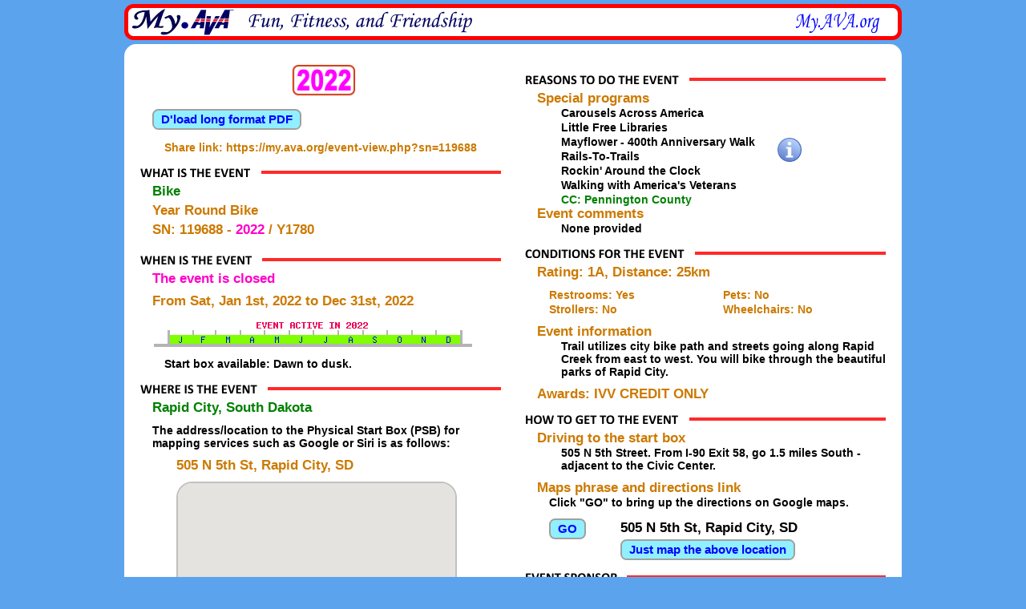

--- FILE ---
content_type: text/html; charset=UTF-8
request_url: https://my.ava.org/event-view.php?sn=119688
body_size: 4226
content:
<!DOCTYPE html><html><head><meta charset='UTF-8' /><meta http-equiv='content-language' content='en' /><meta name='copyright' content='copyright 2025 American Volkssport Association' /><meta http-equiv="Content-Security-Policy" content="
					default-src 'self' 'unsafe-inline';
					script-src 'self' 'unsafe-inline' 'unsafe-eval' www.google-analytics.com  maps.googleapis.com *.googletagmanager.com;
					style-src 'self' 'unsafe-inline' *.googleapis.com *.gstatic.com;
					font-src 'self' *.googleapis.com *.gstatic.com;
					img-src 'self' data: blob: www.google-analytics.com *.googleapis.com *.gstatic.com *.googletagmanager.com;
					frame-src 'self' *.youtube.com *.authorize.net;
					connect-src 'self' maps.googleapis.com www.google-analytics.com;
					"><meta http-equiv='expires' content='0' /><meta name='robots' content='noindex,nofollow,noarchive' /><meta name='googlebot' content='nosnippet,nofollow' /><link rel='stylesheet' type='text/css' href='https://my.ava.org/css/main.css' /><title>Event View</title><link rel='stylesheet' type='text/css' href='https://my.ava.org/css/main-dynamic.css' />
			<script type='text/javascript'>
				window.addEventListener( 'resize', testScreen );

				var scale_active = false;

				function testScreen(){
					var cwidth = document.documentElement.clientWidth;
					var cheight = document.documentElement.clientHeight;

					var aspect = cwidth / cheight;

					// Portrait mode - width is less than height
					if( aspect < 1.0 ){
						var sc = (cwidth / 420) * 0.8;

						// Scale the page up if width > 525 pixels
						if( sc > 1.0 ){
							var scale = sc * 0.9;
							document.getElementById('fixed-design').style.transform = 'translateX( -50% ) scale( ' + scale + ', ' + scale + ' )';
							document.getElementById('fixed-design').style.transformOrigin = 'top center';

							scale_active = true;
						}
					}

					// Need to clear the effect of the scale
					else if( scale_active ){
						document.getElementById('fixed-design').style.transform = 'translateX( -50% ) scale( 1.0, 1.0 )';
						document.getElementById('fixed-design').style.transformOrigin = 'top center';
						//document.getElementById('fixed-design').style.left = '20%';

						scale_active = false;
					}

					// Landscape mode - width is greater than height
					else{
						var sw = (cwidth / 980) * 0.9;
						var sh = (cheight / 700) * 0.8;

						// Scale the page up if height > 625 pixels. need to see most of the page
						if( (sw > 1.0) && (sh > 1.0) ){
							var scale = 1.0;
							if( sw < sh ) scale = sw;
							else scale = sh;

							document.getElementById('fixed-design').style.transform = 'translateX( -50% ) scale( ' + scale + ', ' + scale + ' )';
							document.getElementById('fixed-design').style.transformOrigin = 'top center';
						}
					}
				}

				function newWindow(){
					var newWindow = window.open( 'https://my.ava.org/.php' );
				}

				function dismiss_dialog(){
					document.getElementById('dialog-background').style.display = 'none';
					document.getElementById('dialog-popup').style.display = 'none';
				}

				function do_spin(){
					document.getElementById('do_notice').style.display = 'none';
					document.getElementById('do_spin1').style.visibility = 'hidden';
					var st1 = "<span class='text alert' style='float:left;margin-left:30px'>Sending the message... </span>";
					var st2 = "<div style='float:right;margin-right:150px' class='spinner'></div><br>";
					document.getElementById('do_spin2').innerHTML = st1 + st2;
				}

				function RemainingChars( fn, rn, mc ){
					var len = fn.value.length;
					if( len > mc ){
						fn.value = fn.value.substring( 0, mc );
						len = mc;
					}
					document.getElementById( rn ).innerHTML = mc - len;
				}
			</script></head><body id='page-body' onload='testScreen()' >
				<div id='scalable-wrapper' >
					<div id='fixed-design' >		<div id='page-banner'>
							<div id='banner-right'>
								<div id='banner-tabs'>
									<a href='https://my.ava.org/index.php' target='_blank'>
										<img src='/graphics/widgets/b-my-ava-org.png' alt='MyAVA' />
									</a>
								</div>
							</div>
						</div>			<div id='page-main'>
							<div id='page-content'>				<div style='margin-top:15px;margin-bottom:15px'>	<div class='column-left'>			<table class=indent full-width>
							<tr>
								<td width='170px'> </td>
								<td width='120px'>		<img src='graphics/widgets/yr2022a.png' alt='2022' height='40px' style='vertical-align:middle' /></td>
								<td> </td>
							</tr>
						</table>		<div class='space-above indent'>			<table class='full-width'><tr><td>	<form action='event-view.php' method='post'>
							
							<input type='hidden' name='sn' value='119688' />
								  <input type='hidden' name='pn' value='119688' />
							<input type='hidden' name='sn' value='119688' />
							<input type='hidden' name='key' value='' />
							<input type='hidden' id='gmt_offset1' name='gmt_offset' value='0' />
							<div class='hover-popup-bottom'>
								<input type='submit' class='submit-s1' name='dl_print' value='D&#39load long format PDF'/>
								<span class='hover-popup-bottom-text'>Event multi-page print</span>
							</div>
						</form></td><td>		<div style='visibility:hidden'>
									<form action='event-view.php' method='post' target='_blank'>
										
										<input type='hidden' name='sn' value='119688' />
								  <input type='hidden' name='pn' value='119688' />
										<input type='hidden' id='gmt_offset2' name='gmt_offset' value='' />
										<input type='hidden' name='sn' value='119688' />
										<input type='hidden' name='key' value='' />			<div class='hover-popup-bottom'>
											<input type='submit' name='dl_info_pdf' value='D&#39load info PDF' class='submit-s1'/>
											<span class='hover-popup-bottom-text'>Event Flyer, single sheet. Print landscape,
												double sided, short side flip.</span>
										</div>			</form>
								</div></td><td>		<div style='visibility:hidden'>
									<div class='hover-popup-bottom'>
										<img src='graphics/widgets/information.png' alt='Info' height='30px'></p>
										<span class='hover-popup-bottom-text'>Print landscape, double sided, short side flip.</span>
									</div>
								</div></td></tr></table>			<input type='text' id='web_link' value='https://my.ava.org/event-view.php?sn=119688'
									style='position: absolute;left:-1000px;top:-1000px;'>
							<div class='hover-popup-bottom'>
								<p class='space-above indent notice text' onclick='copyToClipboard()'>
									Share link: https://my.ava.org/event-view.php?sn=119688</span></p>
								<span class='hover-popup-bottom-text'>Click to copy link to system's cut & paste clipboard</span>
							</div>			<script type='text/javascript'>
								var st = document.getElementById('gmt_offset1');
								if( st ){
									var d = new Date();
									var offset = d.getTimezoneOffset();
									document.getElementById('gmt_offset1').value = offset;
									if( document.getElementById('gmt_offset2') ) document.getElementById('gmt_offset2').value = offset;
								}

								function copyToClipboard() {
									var copyText = document.getElementById('web_link');
    								copyText.select();
									document.execCommand('copy');
									alert( 'The link: ' + copyText.value + ' has been copied to the cut & paste clipboard.' );
								}
							</script>		</div>		<img class='png-line-space' src='graphics/lines/evnt-what.png' alt='WHAT IS THE EVENT'/>
						<div class='indent'><p class='large note text' style='margin-bottom:8px'>Bike</p>		<p class='large notice text' style='margin-bottom:8px'>Year Round Bike</p>		<p class='large notice text' style='margin-bottom:8px'>SN: 119688 - <span class='alert'>2022</span> / Y1780</p>	</div>	<img class='png-line-space' src='graphics/lines/evnt-when.png' alt='when is the event'/>
					<div class='indent'>	<p class='large alert text space-below'>The event is closed</p>	<p class='large notice text'>From Sat, Jan 1st, 2022 to Dec 31st, 2022</p>		<img class='space-above' src='IMG-event-dates.php?rndm=580295&amp;yr=2022&amp;start=Jan 01&amp;end=Dec 31'/>	<p class='space-above indent text'>Start box available: Dawn to dusk.</p>	</div>	<img class='png-line-space' src='graphics/lines/evnt-where.png' alt='where is the event'/>
					<div class='indent'>	<p class='large note text space'>Rapid City, South Dakota</p><p class='text space-below'> The address/location to the Physical Start Box (PSB) for mapping services such as Google or Siri is as follows:</p><p class='indent2 large notice text'>505 N 5th St, Rapid City, SD</p><div class='space-above indent2'>
							<div id='gmap' style='width:350px;height:350px;border:2px solid #C0C0C0;border-radius:20px'></div>
						</div>
					<script src='https://maps.googleapis.com/maps/api/js?key=AIzaSyAeP1KNMUEZyFTg7D0WRrgFxQZ1t6yS-qE'></script>

					<script>
						var map_center = new google.maps.LatLng( 44.0877, -103.22349 );
						var map = new google.maps.Map( document.getElementById('gmap'), {
											center: map_center,
											zoom: 8,
											zoomControl: false,
											mapTypeControl: false,
											scaleControl: false,
											streetViewControl: false,
											rotateControl: false,
											fullscreenControl: false
										});

						var mrkr = new google.maps.Marker({
											map: map,
											position: map_center,
											draggable: false,
											opacity: 0.5
										});
					</script><p class='space-above indent2 small alert text' style='margin-right:30px'>WARNING: The map pin is for
							reference only and may not accurately indicate the start box location or the event start.</p>	</div></div><div class='column-right'>	<img class='png-line-space' src='graphics/lines/evnt-why.png' alt='reasons to do the event'/>
					<div class='indent'>
						<table class='basic space_below'>
							<tr>
								<td>					<p class='large notice text'>Special programs</p>			<p class='indent2 text'>Carousels Across America</p>			<p class='indent2 text'>Little Free Libraries</p>			<p class='indent2 text'>Mayflower - 400th Anniversary Walk</p>			<p class='indent2 text'>Rails-To-Trails</p>			<p class='indent2 text'>Rockin' Around the Clock</p>			<p class='indent2 text'>Walking with America's Veterans</p>				<p class='indent2 note text'>CC: Pennington County</p>				</td>
								<td>
									<div class='hover-popup-bottom'>
										&nbsp;&nbsp;&nbsp;&nbsp;&nbsp;&nbsp;
										<img src='graphics/widgets/information.png' alt='Info' height='30px'></p>
										<span class='hover-popup-bottom-text'>Special programs that are applicable to all events or all walks
											are not shown to reduce clutter.</span>
									</div>
								</td>
							</tr>
						</table>		<p class='large notice text'>Event comments</p>		<p class='indent2 text'>None provided</p>	</div>	<img class='png-line-space dynamic-pad-top-add-15' src='graphics/lines/evnt-why-not.png' alt='conditions for the event'/>
					<div class='indent'>	<p class='large notice text space'>Rating: 1A, Distance: 25km</p>		<table class='indent full-width' style='margin-bottom:10px'>
							<tr>
								<td width='50%'>
									<p class='notice text'>Restrooms: Yes</p>
								</td>
								<td>
									<p class='notice text'>Pets: No</p>
								</td>
							</tr><tr>
								<td>
									<p class='notice text'>Strollers: No</p>
								</td>
								<td>
									<p class='notice text'>Wheelchairs: No</p>
								</td>
							</tr>
						</table>		<p class='large notice text'>Event information</p>		<p class='indent2 text'>Trail utilizes city bike path and streets going along Rapid Creek from east to west. You will bike through the beautiful parks of Rapid City.</p>		<p class='space-above large notice text'>Awards: IVV CREDIT ONLY</p>	</div>	<img class='png-line-space' src='graphics/lines/evnt-directions.png' alt='how to get to the event'/>
					<div class='indent'>	<p class='large notice text'>Driving to the start box</p><p class='indent2 text'>505 N 5th Street.  From I-90 Exit 58,  go 1.5 miles South - adjacent to the Civic Center.</p>	<p class='space-above large notice text'>Maps phrase and directions link</p><p class='indent text'>Click "GO" to bring up the directions on Google maps.</p>
						<table class='space-above full-width'><tr>
							<td>
								<a href='https://www.google.com/maps/dir/?api=1&destination=505+N+5th+St%2C+Rapid+City%2C+SD&travelmode=driving' target='_blank'><input type='button' class='submit-s1 indent' value='GO'/></a>
							</td>
							<td>
								<p class='indent large text'>505 N 5th St, Rapid City, SD</p>
							</td>
						</tr><tr>
				        <td></td>
				        <td>
				          <a href='https://maps.google.com/maps/search/?api=1&query=505+N+5th+St%2C+Rapid+City%2C+SD' target='_blank'><input type='button' class='submit-s1 indent'
				          value='Just map the above location'/></a>
				        </td>
				      </tr></table>	</div><img class='png-line-space' src='graphics/lines/evnt-sponsor.png' alt='event sponsor'/>
					<div class='indent'>	<p class='large notice text'>Black Hills Volkssport Assn. (AVA-0274)</p><p class='large notice text'>Event website: <a href='http://www.bhva.org' target='_blank'>www.bhva.org</a></p></div>	<img class='png-line-space' src='graphics/lines/evnt-poc.png' alt='point of contact'/>
					<div class='indent'>	<p class='text'>Click inside the box to send an email to the POC.</p>
							<div class='indent'>	<form action='event-view.php' method='post'>
									<input type='hidden' name='contact_tile'/>
									
									<input type='hidden' name='sn' value='119688' />
								  <input type='hidden' name='pn' value='119688' />
									<input type='image' src='IMG-hidden-poc.php?rndm=302088' alt='POC IMAGE'/>
								</form>	</div>	</div></div><div id='osb-help-popup' style='display:none'>
					<div class='help-body'>
						<div class='help-content'>
							<p class='help-section'>What is the Online Start Box (OSB)?</p>
							<p class='help-paragraph'>The Online Start Box provides a complete event start box, except it is through this website.
								You sign the waiver, register, download directions and get your stamps, all online.</p>
							<p class='help-section'>Do I need to create a personal account?</p>
							<p class='help-paragraph'>Yes you do. All of your activity is predicated on signing the online waiver.</p>
							<p class='help-section'>How do I get the event directions?</p>
							<p class='help-paragraph'>Event directions are downloaded from the Online Start Box in your personal account.</p>
							<p class='help-section'>How do I pay for credit?</p>
							<p class='help-paragraph'>The Online Start Box includes a credit / debit card payment system.</p>
							<p class='help-section'>What about children, friends?</p>
							<p class='help-paragraph'>All adults must have their own account. Children are managed from your own account.</p>
							<p class='help-section'>How do I start?</p>
							<p class='help-paragraph'>Click "Register for event". If you have an account, you can login. If you do not have an account, then
								create one. There is plenty of HELP and instructions on the pages that you will need to visit.</p>
							<br>
							<span style='display:block;margin:auto;width:15%' onclick='osb_help_hide()'><a class='help-close'>CLOSE</a></span>
						</div>
					</div>
				</div>				</div></div></div><div id='page-footer'>
				<div class='left-float'>
					<a>American Volkssport Association &copy; 2025</a>
				</div>

				<div class='right-float'>
					<span id='footer-time'>Dec 19th, 2025 - 9:06pm GMT&nbsp;&nbsp;|&nbsp;&nbsp;</span>
					<a href='https://my.ava.org/privacy.php' title='Privacy Policy'>Privacy Policy</a>&nbsp;&nbsp;|&nbsp;&nbsp;
					<a href='https://my.ava.org/legal.php' title='Legal'>Legal</a>&nbsp;&nbsp;|&nbsp;&nbsp;
					<a href='https://my.ava.org/contact-us.php?key=770388' title='Send a contact email'>Contact us</a>
				</div>
			</div></body></html>

--- FILE ---
content_type: text/css
request_url: https://my.ava.org/css/main.css
body_size: 8865
content:
@charset "utf-8";
/*	my.ava.org
	Cascading Style Sheet
	Chris Zegelin, copied from www.cva4u.com 2017

	Source code - copyright 2013, 2014, 2017 - Chris Zegelin, all rights reserved

	The site design:
		The site design is based on a fixed window, 970px wide and ??px deep. This
		size renders on the most common display out there, 1024 by 768px, without
		having to scroll the mouse. This size severely limits the available data
		that can be presented on any individual screen, but simplifies the overall
		design. The result is a very clean look that will render correctly on all
		browsers.

		The horizontal screen is divided into two columns. The outside boundary has a
		5px buffer, making the available distance 960px. Divided into 2 is 480px,
		however a typical margin is 15px on either side, leaving 450px as a column width.

		The screen is divided vertically into a 45px header, 40px navigation, variable
		main body, and then a 20px footer. Horizontally, the site is a full 970px wide.
		The natural minimum height of the body is 550px.

		The background color is #5CA3EE, (92, 163, 238). This is a medium blue that
		fills the screen wherever there is no white. White is used as the background
		all active text on the site.

		TABS: Most of the navigation uses tabs. This works very well for mobile
			devices. The setup allows for 4, 5 or 6 tabs on the top. The 970px
			is divided as follows:
					15 - gap to get past rounded corner
					50 - NAV tab added when on a mobile. Gets you to the navigation page
					40 - LEFT ARROW tab is our internal back tab
					860 - Tabs 120, 140, 170 - 7, 6, or 5 tabs
					15 - gap for rounded corner

		CONTENT: The content on a page is in the 970 by 550px area.
			LINES should be 850px wide.
			There is typically a margin of 6px at the top and 10px at the bottom.

		HEADER: This is defined by the '.head' style. The head is always followed by
			an orange line that is 3px high.

		CLICKABLE WIDGETS: These are inline graphics that are clearly clickable objects.
			They are not usually used as 'input' graphics, rather as links. Examples are
			'HERE', 'ADD NEW' etc. These are always 20px high but can be any width to fit
			the text. These may often increase the line width when used inline in a paragraph.
*/

html, body, div, span, object, iframe, h1, h2, h3, h4, h5, h6, p,
blockquote, pre, a, abbr, acronym, address, code, del, dfn, em,
img, q, dl, dt, dd, ol, ul, li, fieldset, form, label, legend, table,
caption, tbody, tfoot, thead, tr, th, td {
	margin: 0px;
	padding: 0px;
	border-style: none;
}

/*%%%%%%%%%%%%%%%%%%%%%%%%%%%%%%%%%%%%%%%%%%%%%%%%%%%%%%%%%%%%%%%%%%%%%%%%%%%*/
/* SITE BASIC CSS
	Spans a reasonable page width, but centers it on a given window. The
	background color is a blue. A 14pt font is very readable. Note that we start
	with the mobile, portrait CSS and modify it if we have Landscape. The page
	background is a blue with white elements on it. */
body{
	padding: 0px 10px 10px 10px;
	background-color: #5CA3EE;
}

#scalable-wrapper{
	resize: both;
	position: relative;
	background-color: #5CA3EE;
	cursor:url('/graphics/cursor-arrow.png'), auto;
}

#fixed-design{
	width: 970px;
	position: relative;
	left: 50%;
	transform: translate( -50%, 0px );
	text-align: left;
	font: 14px/100% arial, helvetica, sans-serif;
	line-height: 115%;
	background-color: #5CA3EE;
}

@media all and (-ms-high-contrast: none), (-ms-high-contrast: active) {
	/************ css for all IE10 and IE11 ****************/
	#fixed-design{
		margin-left: auto;
		margin-right: auto;
		left: 0%;
	}
}

/* Removes decoration around links because it doesn't look good on this site. */
a {
	text-decoration: none;
	cursor:url('/graphics/cursor-hand.png'), auto;
}

/*%%%%%%%%%%%%%%%%%%%%%%%%%%%%%%%%%%%%%%%%%%%%%%%%%%%%%%%%%%%%%%%%%%%%%%%%%%%*/
/* THE BASICS */
/* All elements with an error state */
.error{
	color: #FF2A2A;
}

.left-float{
	float: left;
}
.right-float{
	float: right;
}

/* Basic alignment for all images and table data */
img{
	vertical-align: middle;
}

/*%%%%%%%%%%%%%%%%%%%%%%%%%%%%%%%%%%%%%%%%%%%%%%%%%%%%%%%%%%%%%%%%%%%%%%%%%%%*/
/* This is the banner that goes at the top of every page */
#page-banner{
	margin-top: 5px;
	margin-bottom: 5px;
	width: 100%;
	height: 45px;
	background-image: url('/graphics/banner.png'); /* 45px high by 970px wide */
	background-repeat: no-repeat;
	background-position: top;
	vertical-align: top;
}

#banner-name{
	display: none;
	float: left;
	padding-left: 140px;
	height: 45px;
	text-align: left;
}

#banner-right{
	padding-top: 7px;
	padding-right: 20px;
	height: 45px;
	text-align: right;
}

#banner-tabs{
	display: inline;
}

#banner-menu{
	display: none;
	padding-top: 7px;
}

/*%%%%%%%%%%%%%%%%%%%%%%%%%%%%%%%%%%%%%%%%%%%%%%%%%%%%%%%%%%%%%%%%%%%%%%%%%%%*/
/* These are used for the tabs at the top of the page. Note that the
	'margin-left' is set to a large number. This number is reduced to
	almost nothing when on a mobile platform. */
#nav-tabs{
	display: inline;
	width: 100%;
	height: 40px;
	margin-left: 20px;
}

img.tabs{
	opacity: 0.4;
	filter: alpha(opacity=40); /* For IE8 and earlier */
}

img.tabs-sel{
}

/* This is the side bar navigation. This is just like a model, but it is placed
	on the right side of the window. This is only used for the portrait mode
	navigation.*/

#nav-menu{
	display: none;
	position: absolute;
	z-index: 102;
	top: 82px;
	left: 50%;
	width: 170px;
	height: 500px;
	margin-left: 75px;
	background-image: url('/graphics/widgets/nav.png');
	background-repeat: no-repeat;
	background-position: top;
	vertical-align: top;
	opacity : 1.0;
	filter : alpha(opacity=100);
}
.nav-close{
	z-index: 103;
	margin-top: 20px;
	margin-left: 60px;
	margin-right: 50px;
	border: 3px solid blue;
	border-radius: 5px;
	font-size: 16px;
	color: blue;
	font-weight: bold;
	padding: 4px;
	cursor: url('/graphics/cursor-hand.png'), pointer;
}
.nav-content {
	z-index: 103;
	margin-top: 30px;
	margin-left: 5px;
	cursor: url('/graphics/cursor-hand.png'), pointer;
}
img.navs{
	margin-bottom: 8px;
}
img.navs-sel{
	margin-bottom: 8px;
}

/*%%%%%%%%%%%%%%%%%%%%%%%%%%%%%%%%%%%%%%%%%%%%%%%%%%%%%%%%%%%%%%%%%%%%%%%%%%%*/
/* This is the main content block for the entire site. It describes the
	background and then how the content fits within that area. */
#page-main{
	width: 100%;
	margin: 0 auto;
	min-height: 420px;
	background-color: white;
	border-radius: 15px;
	overflow: inherit;
}

#page-content{
	display: inline-block;
	width: 960px;
	margin: 8px 5px 12px 5px;
}

/*.page-content-landscape{
	width: 960px;
}

.page-content-portrait{
	width: 480px;
}*/

/*%%%%%%%%%%%%%%%%%%%%%%%%%%%%%%%%%%%%%%%%%%%%%%%%%%%%%%%%%%%%%%%%%%%%%%%%%%%*/
/* This is the standard footer for the entire site. */
#page-footer{
	margin: 5px 20px 5px 20px;
	padding: 2px 0;
	border: 3px solid #FF2A2A;
	border-width: 3px 0 0 0;
	text-align: left;
	font-size: 10px;
	color: #F8F8F8;
}

/* Links in the footer will be displayed the same as regular text */
#page-footer a:link, #page_footer a:visited, #page_footer a:active, #page_footer a:hover {
	background-color: white;
	border-radius: 3px;
	padding: 2px 5px 2px 5px;
	color: blue;
	text-decoration: none;
}

#page-footer:after{
    content: "";
    display: table;
    clear: both;
}

/*%%%%%%%%%%%%%%%%%%%%%%%%%%%%%%%%%%%%%%%%%%%%%%%%%%%%%%%%%%%%%%%%%%%%%%%%%%%*/
/* This is the typical header line for the content area. It has text on
	the left and the help button on the right. The basic style is
	a single text line followed by an red line. */

.content-head{
	margin: 0px 15px 4px 15px;
	padding-bottom: 6px;
	border: 3px solid #FF2A2A;
	border-width: 0 0 3px 0;
	text-align: left;
	font-size: 18px;
	font-weight: bold;
}

/*%%%%%%%%%%%%%%%%%%%%%%%%%%%%%%%%%%%%%%%%%%%%%%%%%%%%%%%%%%%%%%%%%%%%%%%%%%%*/
/* Basic formating options for the content area. */

.column-left{
	width: 450px;
	float: left;
	margin: 0px 15px 2px 15px;
}
.column-right{
	width: 450px;
	float: right;
	margin: 0px 15px 2px 15px;
}
.column-center{
	width: 450px;
	margin: 0 auto;
}
.column-full{
	margin: 15px 30px 15px 30px;
}

.grey-line {
	border: solid #c0c0c0;
	border-width: 3px 0 0 0;
	padding-top: 6px;
	margin-right: 30px;
}

.png-line-space {
	margin-top: 12px;
	margin-bottom: 10px;
}

.hidden {
	visibility: hidden;
}
.no-display {
	display: none;
}

.paragraph {
	text-indent: 15px;
}
.indent {
	margin-left: 15px;
}
.indent2 {
	margin-left: 30px;
}
.indent3 {
	margin-left: 45px;
}

/* This often interferes with the .text alignment */
.centered {
	text-align: center;
}
.center-it {
	margin-left: auto;
	margin-right: auto;
	display: block;
}
.middle {
	vertical-align: middle;
}

.text {
	margin-top: 0px;
	margin-bottom: 2px;
	font-weight: bold;
}

.one-line {
	white-space: nowrap;
	overflow: hidden;
	text-overflow: ellipsis;
}

.txt-left {
	text-align: left
}

.txt-center {
	text-align: center;
}

.txt-right .align-right {
	text-align: right;
}

.note {
	color: green;
}
.alert {
	color: #ff00C8;
}
.notice {
	color: #cc7a00;
}
.error {
	color: #ff0000;
}
.dull-red {
	color: #800000;
}
.faint-red {
	color: #F0B0B0;
}
.grey {
	color: #595959;
}
.faint-grey {
	color: #B0B0B0;
}
.green {
	color: #29a329;
}

.large {
	font-size: 120%;
}
.small {
	font-size: 85%;
}
.bold {
	font-weight: bold;
}
.italic {
	font-style: italic;
}

.bg-grey {
	background-color: #d9d9d9;
}
.grey-banner {
	height: 36px;
	border-style: solid;
	border-width: 4px;
	border-color: #cc7a00;
	border-radius: 10px;
	background-color: #e0e0e0;
	margin-right: 30px;
}
.grey-banner-text {
	margin-top: 0px;
	margin-bottom: 2px;
	margin-left: 15px;
	padding-top: 6px;
	text-align: left;
	font-weight: bold;
	font-size: 120%;
	color: green;
}

.gap {
	margin-top: 4px;
}
.space-above {
	margin-top: 12px;
}
.space-below {
	margin-bottom: 12px;
}
.space-top {
	margin-top: 12px;
}
.space {
	margin-bottom: 12px;
}
.pad-top-6 {
	padding-top: 6px;
}
.pad-top-60 {
	padding-top: 60px;
}
.pad-bottom-6 {
	padding-bottom: 6px;
}
.pad-bottom-60 {
	padding-bottom: 60px;
}

.graphic-line {
	margin-top: 12px;
	margin-bottom: 10px;
}

::-webkit-input-placeholder { /* Edge */
  color: LightPink;
}
::placeholder {
  color: LightPink;
}

/*%%%%%%%%%%%%%%%%%%%%%%%%%%%%%%%%%%%%%%%%%%%%%%%%%%%%%%%%%%%%%%%%%%%%%%%%%%%*/
/* DYNAMIC CSS FIELDS - These match fields in main-dynamic.css*/

.dynamic-indent {
	margin-left: 15px;		/* to 0px */
}
.dynamic-indent2 {
	margin-left: 30px;		/* to 0px */
}
.dynamic-indent3 {
	margin-left: 45px;		/* to 0px */
}
.dynamic-indent-15 {
	margin-left: 15px;		/* to 80px */
}
.dynamic-indent-0 {
	margin-left: 0px;			/* to 60px */
}
.dynamic-pad-top-6 {
	padding-top: 6px;			/* to 0px */
}
.dynamic-pad-top-12 {
	padding-top: 12px;		/* to 0px */
}
.dynamic-pad-top-30 {
	padding-top: 30px;		/* to 0px */
}
.dynamic-pad-top-60 {
	padding-top: 60px;		/* to 0px */
}
.dynamic-pad-top-120 {
	padding-top: 120px;		/* to 0px */
}
.dynamic-pad-top-add-15 {
	padding-top: 0px;			/* to 15px */
}
.dynamic-td-align {
	width: 1%;					/* to 10% */
}
.dynamic-hide {
	display: inline;			/* to none */
}

/*%%%%%%%%%%%%%%%%%%%%%%%%%%%%%%%%%%%%%%%%%%%%%%%%%%%%%%%%%%%%%%%%%%%%%%%%%%%*/
/* SPECIAL TEXT FORMATTING (Background is 1/8 of the boarder color)*/

.in-box-note {
	border-style: solid;
	border-width: 4px;
	border-color: green;
	border-radius: 10px;
	background-color: #E0FFE0;
	padding: 8px
}

.in-box-notice {
	border-style: solid;
	border-width: 4px;
	border-color: #cc7a00;
	border-radius: 10px;
	background-color: #FBEFE0;
	padding: 8px
}

.in-box-alert {
	border-style: solid;
	border-width: 4px;
	border-color: #ff00C8;
	border-radius: 10px;
	background-color: #FFE0FA;
	padding: 8px
}

.bg-grey-box {
	border-style: solid;
	border-width: 0px;
	border-radius: 10px;
	background-color: #DDDDDD;
	padding: 5px
}

.bg-scroll-to-box {
	border-radius: 10px !important;
	background-color: LightPink !important;
	padding: 10px !important;
}

/*%%%%%%%%%%%%%%%%%%%%%%%%%%%%%%%%%%%%%%%%%%%%%%%%%%%%%%%%%%%%%%%%%%%%%%%%%%%*/
/* INPUT FIELDS AND BUTTONS */

.form-s1 {
	margin-left: 15px;
	max-width: 400px;
	padding: 0px 12px 12px 0px;
	font-weight: bold;
}
.form-s1 li {
	display: block;
	margin: 10px 0 0 0;
	padding: 0;
	list-style: none;
}
.form-s1 label {
	display:block;
	margin:0 0 3px 0;
	padding:0;
	font: 12px Tahoma, Geneva, sans-serif;
	font-weight: bold;
	color: #29a329;
	cursor: url('/graphics/cursor-hand.png'), pointer;
}
.form-s1 label-opt {
	display:block;
	margin:0 0 3px 0;
	padding: 0;
	font-weight: bold;
	color: #929294;
	cursor: url('/graphics/cursor-hand.png'), pointer;
}
.form-s1 label-err {
	display: block;
	margin: 0 0 3px 0;
	padding: 0;
	font-weight: bold;
	color: #FF0000;
	cursor: url('/graphics/cursor-hand.png'), pointer;
	animation: blink-animation 1s steps(5, start) infinite;
   -webkit-animation: blink-animation 1s steps(5, start) infinite;
}
@keyframes blink-animation { to { visibility: hidden; } }
@-webkit-keyframes blink-animation { to { visibility: hidden; } }
.form-s1 note {
	padding: 0;
	font-weight: bold;
	font-size: 10px;
	color: green;
}
.form-s1 input[type=text],
.form-s1 input[type=date],
.form-s1 input[type=datetime],
.form-s1 input[type=number],
.form-s1 input[type=search],
.form-s1 input[type=time],
.form-s1 input[type=url],
.form-s1 input[type=email],
.form-s1 input[type=password],
.form-s1 input[type=file],
textarea,
select {
	margin:0px;
	padding: 5px 3px 3px 5px;
	font: 14px Verdana, Geneva, sans-serif;
	font-weight: bold;
	box-sizing: border-box;
	-webkit-box-sizing: border-box;
	-moz-box-sizing: border-box;
	border-width: 3px 1px 1px 3px;
	border-style: solid;
	border-color: #c0c0c0;
	border-radius: .5em;
	-webkit-transition: all 0.30s ease-in-out;
	-moz-transition: all 0.30s ease-in-out;
	-ms-transition: all 0.30s ease-in-out;
	-o-transition: all 0.30s ease-in-out;
	outline: none;
}
.form-s1 textarea {
	font: 14px Arial, Helvetica, sans-serif;
	font-weight: bold;
}
.form-s1 input[type=text]:focus,
.form-s1 input[type=date]:focus,
.form-s1 input[type=datetime]:focus,
.form-s1 input[type=number]:focus,
.form-s1 input[type=search]:focus,
.form-s1 input[type=time]:focus,
.form-s1 input[type=url]:focus,
.form-s1 input[type=email]:focus,
.form-s1 input[type=password]:focus,
.form-s1 input[type=file]:focus,
.form-s1 textarea:focus,
.form-s1 select:focus {
	-moz-box-shadow: 0 0 8px #88D5E9;
	-webkit-box-shadow: 0 0 8px #88D5E9;
	box-shadow: 0 0 8px #88D5E9;
	border-width: 3px 1px 1px 3px;
	border-style: solid;
	border-color: #88D5E9;
}
.form-s1 .field-divided {
    width: 49%;
}
.form-s1 .field-short {
    width: 25%;
}
.form-s1 .field-two {
    width: 40%;
}
.form-s1 .field-medium {
    width: 83%;				/* Matches width of standard text area */
}
.form-s1 .field-long {
    width: 100%;
}
.form-s1 .field-select {
    width: 100%;
}
.form-s1 .field-textarea {
    height: 100px;
}
.form-s1 input[type=submit], .form-s1 input[type=button] {
	margin-top: 3px;
	cursor: url('/graphics/cursor-hand.png'), pointer;
	overflow: visible;				/* ie6/7 width fix */
	width: auto;						/* ie6/7 width fix */
	padding: .15em .6em .15em;		/* proportional to font */
	color: #0000FF;					/* blue letters */
	background: #90F0FF;				/* blue background */
	border: 2px solid #A0A0A0;		/* grey boarder */
	text-align: center;
	text-decoration: none;
	font-size: 15px;
	font-weight: bold;
	-webkit-border-radius: .5em;
	border-radius: .5em;
	outline: none;
}
.form-s1 input[type=submit]:hover, .form-s1 input[type=button]:hover {
 	border: 2px solid #0000FF;		/* blue boarder */
}
.form-s1 .required {
    color:red;
}

/* Basic submit button with no extras. */
.submit-s1, .submit-s2, .submit-s3, .submit-s4{
	cursor: url('/graphics/cursor-hand.png'), pointer;
	overflow: visible;				/* ie6/7 width fix */
	width: auto;						/* ie6/7 width fix */
	padding: .15em .6em .15em;		/* proportional to font */
	color: #0000FF;					/* blue letters */
	background: #90F0FF;				/* blue background */
	border: 2px solid #A0A0A0;		/* grey boarder */
	text-align: center;
	text-decoration: none;
	font-size: 15px;
	font-weight: bold;
	-webkit-border-radius: .5em;
	border-radius: .5em;
	outline: none;
}
.submit-s1:hover {
 	border: 2px solid #0000FF;		/* blue boarder */
}

/* Basic SMALL submit button with no extras. */
.submit-s2 {
	font-size: 12px;
	font-weight: bold;
}
.submit-s2:hover {
 	border: 2px solid #0000FF;		/* blue boarder */
}

/* Basic GREY submit button with no extras. */
.submit-s3 {
	color: #000000;					/* black letters */
	background: #909090;				/* grey background */
	border: 2px solid #A0A0A0;		/* grey boarder */
}
.submit-s3:hover {
 	border: 2px solid #0000FF;		/* blue boarder */
}

/* Basic LARGE submit button with no extras. */
.submit-s4 {
	font-size: 22px;
	font-weight: bold;
}
.submit-s4:hover {
 	border: 2px solid #0000FF;		/* blue boarder */
}

/* Style the checkbox so that it is much easier to touch on a mobile device */
.checkbox {
	display: block;
	position: relative;
	padding-left: 30px;
	padding-top: 4px;
	margin-bottom: 6px;
	cursor: url('/graphics/cursor-hand.png'), pointer;
	font-weight: bold;
	-webkit-user-select: none;
	-moz-user-select: none;
	-ms-user-select: none;
	user-select: none;
}

/* Hide the browser's default checkbox */
.checkbox input {
	position: absolute;
	opacity: 0;
	cursor: url('/graphics/cursor-hand.png'), pointer;
	height: 0;
	width: 0;
}

/* Create a custom checkbox */
.checkmark {
	position: absolute;
	top: 0;
	left: 0;
	height: 25px;
	width: 25px;
	background-color: #D0FFFF;
	-webkit-border-radius: .3em;
	border-radius: .3em;
	outline: none;
	border: 2px solid #A0A0A0;		/* grey boarder */
}

/* On mouse-over, add a grey background color */
.checkbox:hover input ~ .checkmark {
	background-color: #80FFFF;
}

/* When the checkbox is checked, add a blue background */
.checkbox input:checked ~ .checkmark {
	background-color: #2196F3;
}

/* Create the checkmark/indicator (hidden when not checked) */
.checkmark:after {
	content: "";
	position: absolute;
	display: none;
}

/* Show the checkmark when checked */
.checkbox input:checked ~ .checkmark:after {
	display: block;
}

/* Style the checkmark/indicator */
.checkbox .checkmark:after {
	left: 7px;
	top: 3px;
	width: 5px;
	height: 10px;
	border: solid white;
	border-width: 0 3px 3px 0;
	-webkit-transform: rotate(45deg);
	-ms-transform: rotate(45deg);
	transform: rotate(45deg);
}

.checkbox label {
	color: #29a329;
}

/* Style the radio button so that it is much easier to touch on a mobile device */
.radio-button {
    display: block;
    position: relative;
    padding-top: 2px;
    padding-left: 30px;
    margin-bottom: 12px;
    cursor: url('/graphics/cursor-hand.png'), pointer;
    font-weight: bold;
    -webkit-user-select: none;
    -moz-user-select: none;
    -ms-user-select: none
}

/* Hide the browser's default radio button */
.radio-button input {
    position: absolute;
    opacity: 0;
    cursor: url('/graphics/cursor-hand.png'), pointer;
}

/* Create a custom radio button */
.radio-button-mark {
    position: absolute;
    top: 0;
    left: 0;
    height: 20px;
    width: 20px;
    background-color: #CEC77C;
    border-radius: 50%;
}

/* On mouse-over, add a grey background color */
.radio-button:hover input ~ .radio-button-mark {
    background-color: #D2B22B;
}

/* When the radio button is checked, add a blue background */
.radio-button input:checked ~ .radio-button-mark {
    background-color: #2292F2;
}

/* Create the indicator (the dot/circle - hidden when not checked) */
.radio-button-mark:after {
    content: "";
    position: absolute;
    display: none;
}

/* Show the indicator (dot/circle) when checked */
.radio-button input:checked ~ .radio-button-mark:after {
    display: block;
}

/* Style the indicator (dot/circle) */
.radio-button .radio-button-mark:after {
 	top: 6px;
	left: 6px;
	width: 8px;
	height: 8px;
	border-radius: 50%;
	background: white;
}

/* The participation form input boxes */
.form-p {
	margin-left: 15px;
	padding: 0px 0px 0px 0px;
}
.form-p li {
	display: block;
	margin: 0px 0 0 0;
	padding: 0;
	list-style: none;
}
.form-p label {
	padding: 0;
	font-weight: bold;
	font-size: 80%;
	color: green;
}
.form-p label-err {
	padding: 0;
	font-weight: bold;
	font-size: 80%;
	color: red;
}
.form-p input[type=text] {
	margin:0px;
	padding: 5px 3px 3px 5px;
	box-sizing: border-box;
	-webkit-box-sizing: border-box;
	-moz-box-sizing: border-box;
	border-width: 3px 1px 1px 3px;
	border-style: solid;
	border-color: #c0c0c0;
	border-radius: .5em;
	-webkit-transition: all 0.30s ease-in-out;
	-moz-transition: all 0.30s ease-in-out;
	-ms-transition: all 0.30s ease-in-out;
	-o-transition: all 0.30s ease-in-out;
	outline: none;
}
.form-p input[type=text]:focus {
	-moz-box-shadow: 0 0 8px #88D5E9;
	-webkit-box-shadow: 0 0 8px #88D5E9;
	box-shadow: 0 0 8px #88D5E9;
	border-width: 3px 1px 1px 3px;
	border-style: solid;
	border-color: #88D5E9;
}
.form-p .field-80 {
    width: 80%;
}

/* ----------------------------------------------------------------------------
HTML for the basic form input

<ul class="form-s1">
    <li><label>Full Name <span class="required">*</span></label><input type="text" name="field1" class="field-divided" placeholder="First" />&nbsp;<input type="text" name="field2" class="field-divided" placeholder="Last" /></li>
    <li>
        <label>Email <span class="required">*</span></label>
        <input type="email" name="field3" class="field-long" />
    </li>
    <li>
        <label>Subject</label>
        <select name="field4" class="field-select">
        <option value="Advertise">Advertise</option>
        <option value="Partnership">Partnership</option>
        <option value="General Question">General</option>
        </select>
    </li>
    <li>
        <label>Your Message <span class="required">*</span></label>
        <textarea name="field5" id="field5" class="field-long field-textarea"></textarea>
    </li>
    <li>
        <input type="submit" value="Submit" />
    </li>
</ul>
*/

/*%%%%%%%%%%%%%%%%%%%%%%%%%%%%%%%%%%%%%%%%%%%%%%%%%%%%%%%%%%%%%%%%%%%%%%%%%%%*/
/* LOADING SPINNER - This produces a 'spinner' when waiting for the page to
	load. Typically used on the login page.*/

.spinner {
  border: 6px solid #f3f3f3;
  border-radius: 50%;
  border-top: 6px solid blue;
  border-bottom: 6px solid blue;
  width: 20px;
  height: 20px;
  -webkit-animation: spin 2s linear infinite;
  animation: spin 2s linear infinite;
}

@-webkit-keyframes spin {
  0% { -webkit-transform: rotate(0deg); }
  100% { -webkit-transform: rotate(360deg); }
}

@keyframes spin {
  0% { transform: rotate(0deg); }
  100% { transform: rotate(360deg); }
}

/*%%%%%%%%%%%%%%%%%%%%%%%%%%%%%%%%%%%%%%%%%%%%%%%%%%%%%%%%%%%%%%%%%%%%%%%%%%%*/
/* HOVER POPUP - This produces a fixed width text box when you mouse
	over the item. It is used to add additional information about an item.*/
.hover-popup {
	position: relative;
	display: inline-block;
}
.hover-popup .hover-popup-text {
	visibility: hidden;
	width: 180px;
	background-color: #D0D0FF;
	color: purple;
	text-align: left;
	padding: 7px 7px 7px 7px;
	font-weight: bold;
	border-radius: 6px;
	z-index: 1;
	position: absolute;
	top: -5px;
	left: 60%;
	opacity: 0;
	transition: opacity 0.7s;
}
.hover-popup .hover-popup-text br {
	line-height: 150%;
}
.hover-popup .hover-popup-text::after {
	content: "";
	position: absolute;
	top: 14px;
	right: 100%;
	margin-top: -7px;
	border-width: 7px;
	border-style: solid;
	border-color: transparent #D0D0FF transparent transparent;
}
.hover-popup:hover .hover-popup-text {
	visibility: visible;
	opacity: 1;
}

.hover-popup-bottom {
	position: relative;
	display: inline-block;
}
.hover-popup-bottom .hover-popup-bottom-text {
	visibility: hidden;
	width: 200px;
	background-color: #D0D0FF;
	color: purple;
	text-align: left;
	padding: 7px 7px 7px 7px;
	font-weight: bold;
	border-radius: 6px;
	z-index: 1;
	position: absolute;
	top: 120%;
	left: 50%;
	margin-left: -100px;
	opacity: 0;
	transition: opacity 0.7s;
}
.hover-popup-bottom .hover-popup-bottom-text br {
	line-height: 150%;
}
.hover-popup-bottom .hover-popup-bottom-text::after {
	content: "";
	position: absolute;
	bottom: 100%;
	left: 50%;
	margin-left: -7px;
	border-width: 7px;
	border-style: solid;
	border-color: transparent transparent #D0D0FF transparent;
}
.hover-popup-bottom:hover .hover-popup-bottom-text {
	visibility: visible;
	opacity: 1;
}

.hover-popup-left {
	position: relative;
	display: inline-block;
}
.hover-popup-left .hover-popup-left-text {
	visibility: hidden;
	width: 280px;
	background-color: #D0D0FF;
	color: purple;
	text-align: left;
	padding: 7px 7px 7px 7px;
	font-weight: bold;
	border-radius: 6px;
	z-index: 1;
	position: absolute;
	top: 100%;
	left: 100%;
	margin-left: -355px;
	margin-top: -23px;
	opacity: 0;
	transition: opacity 0.4s;
}
.hover-popup-left .hover-popup-left-text br {
	line-height: 150%;
}
.hover-popup-left:hover .hover-popup-left-text {
	visibility: visible;
	opacity: 1;
}

/* Need javascript to set the top value */
.hover-popup-top {
	position: relative;
	display: inline-block;
}
.hover-popup-top .hover-popup-top-text {
	visibility: hidden;
	width: 400px;
	background-color: #D0D0FF;
	color: purple;
	text-align: left;
	padding: 7px 7px 7px 7px;
	font-weight: bold;
	border-radius: 6px;
	z-index: 3;
	position: absolute;
	top: 0px;
	left: 50%;
	margin-left: -240px;
	opacity: 0;
	transition: opacity 0.7s;
}
.hover-popup-top .hover-popup-top-text br {
	line-height: 150%;
}
.hover-popup-top .hover-popup-top-text::after {
	content: "";
	position: absolute;
	bottom: 100%;
	left: 50%;
	margin-left: -7px;
	border-width: 7px;
	border-style: solid;
	border-color: #D0D0FF transparent transparent transparent;
}
.hover-popup-top:hover .hover-popup-top-text {
	visibility: visible;
	opacity: 1;
}

/*%%%%%%%%%%%%%%%%%%%%%%%%%%%%%%%%%%%%%%%%%%%%%%%%%%%%%%%%%%%%%%%%%%%%%%%%%%%*/
/* DIALOG POPUP - This is used to indicate all errors and information where
	the user needs to take action. This is a modal type box that drops down from
	the top of the screen. Typically it just has a dismissal button.
		dialog:		regular dialog boxes.
		sbs:			step by step
		cookie:
		timeout: 	session timeout
		confirm:		confirm dialog box
		alert:		alert dialog box      */

#dialog-background, #sbs-background, #cookie-background, #timeout-background, #confirm-background, #alert-background {
	position : fixed;
	z-index : 101;
	top : 0;
	left : 0;
	width : 100%;
	height : 100%;
	background : #E0E0E0;
	opacity : 0.6;
	filter : alpha(opacity=60);
}
#dialog-popup, #sbs-popup, #cookie-popup, #timeout-popup, #confirm-popup, #alert-popup {
	position: absolute;
	z-index: 102;
	top: 300px;
	left: 50%;
	width: 400px;
	min-height: 160px;
	margin-top: -260px;
	margin-left: -205px;
	background-color: #D0D0FF;
	-webkit-border-radius: 15px;
	border-radius: 15px;
	-moz-box-shadow: 0 0 10px rgba(0,0,0,.4);
	-webkit-box-shadow: 0 0 10px rgba(0,0,0,.4);
	-box-shadow: 0 0 10px rgba(0,0,0,.4);
	padding: 5px;
}
#alert-popup {
	z-index: 108;
}
#cookie-popup {
	z-index: 107;
}
#timeout-popup {
	z-index: 106;
}
#dialog-popup {
	z-index: 105;
}
#confirm-popup{
	position: absolute;
	z-index: 108;
	top: 0px;
	left: 50%;
	width: 400px;
	min-height: 160px;
	margin-top: 0px;
	margin-left: -205px;
	background-color: #D0D0FF;
	-webkit-border-radius: 15px;
	border-radius: 15px;
	-moz-box-shadow: 0 0 10px rgba(0,0,0,.4);
	-webkit-box-shadow: 0 0 10px rgba(0,0,0,.4);
	-box-shadow: 0 0 10px rgba(0,0,0,.4);
	padding: 5px;
}
.dialog-body {
	z-index: 104;
	margin-top: 10px;
	margin-left: 10px;
}
.dialog-text, .confirm-text, .confirm-item, .alert-text {
	z-index: 104;
	margin-top: 15px;
	margin-left: 20px;
	margin-right: 20px;
	font-size: 18px;
	line-height: 1.3;
	color: black;
}
.dialog-text-err {
	z-index: 104;
	margin-top: 15px;
	margin-left: 30px;
	margin-right: 20px;
	font-size: 18px;
	line-height: 1.3;
	color: red;
}
.dialog-close {
	cursor: url('/graphics/cursor-hand.png'), pointer;
	z-index: 104;
	margin-top: 7px;
	margin-left: 260px;
	margin-right: 40px;
	overflow: visible;				/* ie6/7 width fix */
	width: auto;						/* ie6/7 width fix */
	font-size: 22px;
	font-weight: bold;
	padding: .2em 0em .2em;			/* proportional to font */
	color: #FF0000;					/* red letters */
	background: #D5AFDC;				/* red background */
	border: 2px solid #9E1010;		/* greyish boarder */
	text-align: center;
	text-decoration: none;
	-webkit-border-radius: .5em;
	border-radius: .5em;
	outline: none;
}
.dialog-close:hover {
 	border: 2px solid #0000FF;		/* blue boarder */
}

.confirm-text, .confirm-item {
	text-align: center;
}
.confirm-item {
	color: #cc7a00;
}
.confirm-true, .confirm-false, .alert-close {
	cursor: url('/graphics/cursor-hand.png'), pointer;
	z-index: 104;
	margin-top: 7px;
	margin-bottom: 10px;
	overflow: visible;				/* ie6/7 width fix */
	width: auto;						/* ie6/7 width fix */
	font-size: 22px;
	font-weight: bold;
	padding: .1em 0.3em .1em;		/* proportional to font */
	border: 2px solid #9E1010;		/* greyish boarder */
	text-align: center;
	text-decoration: none;
	-webkit-border-radius: .5em;
	border-radius: .5em;
	outline: none;
}
.confirm-true:hover, .confirm-false:hover, .alert-close:hover {
 	border: 2px solid #0000FF;		/* blue boarder */
}
.confirm-true, .alert-close {
	color: #228800;					/* green letters */
	background: #88FBC9;				/* green background */
}
.confirm-true {
	margin-left: 60px;
}
.confirm-false {
	color: #FF0000;					/* red letters */
	background: #D5AFDC;				/* red background */
	float: right;
	margin-right: 60px;
}
.alert-close {
	margin-left: 260px;
	margin-right: 40px;
}

.timeout-close {
	cursor: url('/graphics/cursor-hand.png'), pointer;
	z-index: 104;
	margin-top: 7px;
	margin-left: 100px;
	margin-right: 100px;
	overflow: visible;				/* ie6/7 width fix */
	width: auto;						/* ie6/7 width fix */
	font-size: 22px;
	font-weight: bold;
	padding: .2em 0em .4em;			/* proportional to font */
	color: #FF0000;					/* red letters */
	background: #D5AFDC;				/* red background */
	border: 2px solid #9E1010;		/* greyish boarder */
	text-align: center;
	text-decoration: none;
	-webkit-border-radius: .5em;
	border-radius: .5em;
	outline: none;
}
.timeout-close:hover {
 	border: 2px solid #0000FF;		/* blue boarder */
}


/*%%%%%%%%%%%%%%%%%%%%%%%%%%%%%%%%%%%%%%%%%%%%%%%%%%%%%%%%%%%%%%%%%%%%%%%%%%%*/
/* HELP POPUP - This is used to show a big screen worth of help information.
	This is a simple overlay that provides help information for the page. */
#help-popup, #osb-help-popup, #stamp-history-popup, #history-popup, #action-popup {
	display: none;
	position: absolute;
	width: 800px;
	top: 97px;
	margin-left: -400px;
	z-index: 102;
	left: 50%;
	min-height: 160px;
	background-color: white;
	border: 3px solid grey;
	-webkit-border-radius: 15px;
	border-radius: 15px;
	-moz-box-shadow: 0 0 10px rgba(0,0,0,.4);
	-webkit-box-shadow: 0 0 10px rgba(0,0,0,.4);
	-box-shadow: 0 0 10px rgba(0,0,0,.4);
	opacity : 1.0;
	filter : alpha(opacity=100);
	overflow: auto;
}
.msg-popup {
	position: absolute;
	width: 470px;
	top: 97px;
	margin-left: -400px;
	z-index: 102;
	left: 50%;
	min-height: 160px;
	background-color: white;
	border: 3px solid grey;
	-webkit-border-radius: 15px;
	border-radius: 15px;
	-moz-box-shadow: 0 0 10px rgba(0,0,0,.4);
	-webkit-box-shadow: 0 0 10px rgba(0,0,0,.4);
	-box-shadow: 0 0 10px rgba(0,0,0,.4);
	opacity : 1.0;
	filter : alpha(opacity=100);
	overflow: auto;
}
.msg-body {
	z-index: 103;
	margin: 10px;
	margin-bottom: 15px;
}
.msg-content {
	z-index: 103;
	margin-left: 15px;
	margin-right: 5px;
}
.hlp-popup {
	display: none;
	position: absolute;
	width: 800px;
	top: 97px;
	margin-left: -400px;
	z-index: 102;
	left: 50%;
	min-height: 160px;
	background-color: white;
	border: 3px solid grey;
	-webkit-border-radius: 15px;
	border-radius: 15px;
	-moz-box-shadow: 0 0 10px rgba(0,0,0,.4);
	-webkit-box-shadow: 0 0 10px rgba(0,0,0,.4);
	-box-shadow: 0 0 10px rgba(0,0,0,.4);
	opacity : 1.0;
	filter : alpha(opacity=100);
	overflow: auto;
}
.help-body {
	z-index: 103;
	margin: 10px;
	margin-bottom: 15px;
}
.help-content {
	z-index: 103;
	margin-left: 15px;
	margin-right: 5px;
}
.help-head {
	z-index: 103;
	margin-bottom: 12px;
	padding-bottom: 4px;
	border: 3px solid #FF2A2A;
	border-width: 0 0 3px 0;
	text-align: left;
	font-size: 18px;
	font-weight: bold;
}
.help-section {
	z-index: 103;
	padding-bottom: 4px;
	font-weight: bold;
	color: #CC7A00;
}
.help-paragraph {
	z-index: 103;
	padding-bottom: 4px;
	text-indent: 15px;
	font-weight: bold;
}
.help-close {
	z-index: 103;
	margin-top: 12px;
	border: 3px solid blue;
	border-radius: 5px;
	text-align: center;
	font-size: 22px;
	font-weight: bold;
	color: blue;
	padding: 1px 6px 1px 6px;
	cursor: url('/graphics/cursor-hand.png'), pointer;
}

/*%%%%%%%%%%%%%%%%%%%%%%%%%%%%%%%%%%%%%%%%%%%%%%%%%%%%%%%%%%%%%%%%%%%%%%%%%%%*/
/* TOOLTIP POPUP - This is used to show a tiny popup on a button. */
.tooltip:after {
	background: rgba(235,235,235,0.7);
	color: #000;
	content: attr(rel);
	display: block;
	margin-top: -25px;
	margin-left: -70px;
	position: absolute;
	white-space: nowrap;
	padding: 5px;
	opacity: 0;
	-webkit-transition: opacity 1s ease 2s;
	-moz-transition: opacity 1s ease 2s;
}
.tooltip:hover:after {
	opacity: 1;
	-webkit-transition: opacity 1s ease 300ms;
	-moz-transition: opacity 1s ease 300ms;
}

/*%%%%%%%%%%%%%%%%%%%%%%%%%%%%%%%%%%%%%%%%%%%%%%%%%%%%%%%%%%%%%%%%%%%%%%%%%%%*/
/* This is the CSS for a drop down selection menu (www.dynamicdrive.com). */

/*CSS class that gets added to the currently selected anchor link (assuming it's a text link)*/
.selectedanchor{
	background: yellow;
}

/* ######### Default class for drop down menus ######### */

.anylinkmenu{
	position: absolute;
	left: 0px;
	top: 10px;
	visibility: hidden;
	border: 1px solid black;
	border-bottom-width: 0;
	font-size: 22px;
	font-weight: bold;
	line-height: 30px;
	z-index: 100; /* zIndex should be greater than that of shadow's below */
	background: lightyellow;
	width: 200px; /* default width for menu */
}

.anylinkmenu ul{
	margin: 0;
	padding: 0;
	list-style-type: none;
}

.anylinkmenu ul li a{
	width: 100%;
	display: block;
	text-indent: 3px;
	border-bottom: 1px solid black;
	padding: 2px 0px;
	text-decoration: none;
	font-weight: bold;
	text-indent: 5px;
}

.anylinkmenu a:hover{ /*hover background color*/
	background: black;
	color: white;
}

/* ######### class for shadow DIV ######### */

.anylinkshadow{ /*CSS for shadow. Keep this as is */
	position: absolute;
	left: 0px;
	top: 10px;
	z-index: 99; /*zIndex for shadow*/
	background: black;
	visibility: hidden;
}

/*%%%%%%%%%%%%%%%%%%%%%%%%%%%%%%%%%%%%%%%%%%%%%%%%%%%%%%%%%%%%%%%%%%%%*/
/* The slide show */

* {box-sizing:border-box}

/* Slideshow container */
.mySlides-container{
  max-width: 350px;
  position: relative;
  margin: auto;
  margin-top: 12px;
}

/* Hide the images by default */
.mySlides{
  display: none;
}

/* Next & previous buttons */
.mySlides-prev, .mySlides-next {
  cursor: pointer;
  position: absolute;
  top: 50%;
  width: auto;
  margin-top: -22px;
  padding: 16px;
  color: #ff00C8;
  font-size: 40px;
  font-weight: bold;
  transition: 0.6s ease;
  border-radius: 0 3px 3px 0;
  user-select: none;
}

/* Position the "next button" to the right */
.mySlides-next {
  right: 0;
  border-radius: 3px 0 0 3px;
}

/* On hover, add a black background color with a little bit see-through */
.mySlides-prev:hover, .mySlides-next:hover {
  background-color: rgba(0,0,0,0.8);
}

/* Caption text */
.mySlides-text {
  color: #ff00C8;
  font-size: 18px;
  font-weight: bold;
  padding: 8px 12px;
  position: absolute;
  bottom: 8px;
  width: 100%;
  text-align: center;
}

/* Number text (1/3 etc) */
.mySlides-numbertext {
  color: #ff00C8;
  font-size: 18px;
  font-weight: bold;
  padding: 8px 30px;
  position: absolute;
  top: 0;
}

/* The dots/bullets/indicators */
.mySlides-dot {
  cursor: pointer;
  height: 15px;
  width: 15px;
  margin: 0 2px;
  background-color: #bbb;
  border-radius: 50%;
  display: inline-block;
  transition: background-color 0.6s ease;
}

.mySlides-active, .mySlides-dot:hover {
  background-color: #717171;
}

/* Fading animation */
.mySlides-fade {
  -webkit-animation-name: fade;
  -webkit-animation-duration: 1.5s;
  animation-name: fade;
  animation-duration: 1.5s;
}

@-webkit-keyframes mySlides-fade {
  from {opacity: .4}
  to {opacity: 1}
}

@keyframes mySlides-fade {
  from {opacity: .4}
  to {opacity: 1}
}

/*%%%%%%%%%%%%%%%%%%%%%%%%%%%%%%%%%%%%%%%%%%%%%%%%%%%%%%%%%%%%%%%%%%%%*/
/* Basic table styles */
table.basic {
	border-style: none;
	border-collapse: collapse;
}
table.full-width {
	width: 100%;
	border-style: none;
	border-collapse: collapse;
}
table.full-column {
	width: 430px;
	border-style: none;
	border-collapse: collapse;
}
.td-align {
	width: 1%;
}
td.p5 {
	width: 20%;
	vertical-align: middle;
}
td.p5r {
	width: 20%;
	vertical-align: bottom;
	text-align: right;
	font-weight: bold;
}

td.list2c {
	width: 50%;
	vertical-align: middle;
}

td.item{
	padding-top:4px;
	padding-right:4px;
	padding-bottom:4px;
	text-align: right;
	font-size: 14px;
	font-weight: normal;
	color: #585858;
}

td.item_req{
	padding-top:4px;
	padding-right:4px;
	padding-bottom:4px;
	text-align: right;
	font-size: 14px;
	font-weight: bold;
	color: #585858;
}

td.item_err{
	padding-top:4px;
	padding-right:4px;
	padding-bottom:4px;
	text-align: right;
	font-size: 14px;
	font-weight: bold;
	color: #FF0000;
}

td.data{
	padding-top:5px;
	padding-left:7px;
	padding-bottom:5px;
	text-align: left;
	font-size: 14px;
	font-weight: bold;
	color: black;
}

td.data_center{
	padding-top:5px;
	padding-left:7px;
	padding-bottom:5px;
	text-align: center;
	font-size: 14px;
	font-weight: bold;
	color: black;
}

td.txt{
	padding-top:5px;
	padding-left:7px;
	padding-bottom:5px;
	text-align: left;
	font-size: 14px;
	font-weight: bold;
	color: black;
}

td.ibox{
	padding-top:8px;
	padding-left:7px;
	padding-bottom:8px;
	text-align: left;
}

td.ibox_t{
	padding-top:12px;
	padding-left:7px;
	padding-bottom:12px;
	text-align: left;
}

td.note{
	padding-top:5px;
	padding-left:7px;
	padding-bottom:5px;
	text-align: left;
	font-size: 10px;
	font-weight: normal;
	color: green;
}

td.pic{
	padding-top:5px;
	padding-left:10px;
	padding-bottom:5px;
	padding-right:10px;
	text-align:center;
	font-size:16px;
	font-weight:normal;
}

td.date{
	text-align:right;
	font-size:15px;
	font-weight:bold;
}

td.activity{
	text-align:left;
	font-size:100%;
	font-weight:normal;
}

td.list0 {
	width: 33%;
	padding: 4px;
	text-align: left;
}
td.list1 {
	width: 33%;
	padding: 4px;
	border-width: 2px;
	border-left-style: solid;
	border-color: green;
	text-align: left;
}

td.list2c0 {
	width: 50%;
	padding-top:4px;
	padding-right:4px;
	padding-bottom:4px;
	vertical-align: top;
	text-align: left;
	font-size: 14px;
	color: purple;
}

td.list2c1 {
	width: 50%;
	border-width: 2px;
	border-left-style: solid;
	border-color: green;
	padding: 4px;
	vertical-align: top;
	text-align: left;
	font-size: 14px;
	color: purple;
}

td.list2cXnb {
	width: 50%;
	padding: 4px;
	vertical-align: top;
	text-align: left;
	font-size: 14px;
	color: purple;
}

td.list3c0 {
	width: 33%;
	padding-top:4px;
	padding-right:4px;
	padding-bottom:4px;
	vertical-align: top;
	text-align: left;
	font-size: 14px;
	color: purple;
}

td.list3c1 {
	width: 33%;
	padding: 4px;
	border-width: 2px;
	border-left-style: solid;
	border-color: green;
	vertical-align: top;
	text-align: left;
	font-size: 14px;
	color: purple;
}

td.list3cXnb {
	width: 33%;
	padding: 4px;
	vertical-align: top;
	text-align: left;
	font-size: 14px;
	color: purple;
}

/*%%%%%%%%%%%%%%%%%%%%%%%%%%%%%%%%%%%%%%%%%%%%%%%%%%%%%%%%%%%%%%%%%%%%%%%%%%%*/
/* Formatting for the event lists. */

.evlist-table{
	width: 435px;
	border-style: none;
	border-collapse: collapse;
	border-spacing: 0px;
}
.evlist-link{
	width: 80px;
}
.evlist-date{
	padding-top: 5px;
}
.evlist-title{
	white-space: nowrap;
	width: 280px;
	overflow: hidden;
	text-overflow: ellipsis;
}
.evlist-name{
	padding-left:15px;
	white-space: nowrap;
	width: 280px;
	overflow: hidden;
	text-overflow: ellipsis;
}
.evlist-info .evlist-action{
	margin-right: 20px;
	float: right;
}
.evlist-line{
	margin-left: 15px;
	margin-right: 15px;
	margin-top: 8px;
	margin-bottom: 8px;
	border-style: none;
	border-bottom-style: solid;
	border-color: ".GREY_COLOR.";
}

/*%%%%%%%%%%%%%%%%%%%%%%%%%%%%%%%%%%%%%%%%%%%%%%%%%%%%%%%%%%%%%%%%%%%%%%%%%%%*/
/* Additional formating options for the content area. */

.column-2{
	float: left;
	width: 50%;
}

.column-3{
	float: left;
	width: 33.33%;
}

.columns:after{
    content: "";
    display: table;
    clear: both;
}

/* Typical page sub-headings. The sub headings are changed depending on the state
	of the page. This is where entry error messages are displayed as well as basic
	page instructions. Javascript is often applied to dynamically change the content.*/

p.sub_head{
	margin-left:15px;
	margin-top:6px;
	margin-bottom:6px;
	text-align:left;
	font-weight:bold;
}

p.sub_head_hidden{
	visibility:hidden;
	margin-left:15px;
	margin-top:6px;
	margin-bottom:6px;
	text-align:left;
	font-weight:bold;
}

p.sub_head_alert{
	margin-left:15px;
	margin-top:6px;
	margin-bottom:6px;
	text-align:left;
	font-weight:bold;
	color:#ff00C8;
}

p.sub_head_err{
	margin-left:15px;
	margin-top:6px;
	margin-bottom:6px;
	text-align:left;
	font-weight:bold;
	color:#ff0000;
}

p.sub_head_blank{
	margin-left:15px;
	margin-top:6px;
	margin-bottom:6px;
	text-align:left;
	font-weight:bold;
	color:#ccffaa;
}

p.sub_head_big{
	margin-left:15px;
	margin-top:6px;
	margin-bottom:6px;
	text-align:left;
	font-size:16px;
	font-weight:bold;
}

p.sub_head_big_err{
	margin-left:15px;
	margin-top:6px;
	margin-bottom:6px;
	text-align:left;
	font-size:16px;
	font-weight:bold;
	color:#ff0000;
}

p.sub_head_error{
	margin-top:8px;
	height: 20px;
	margin-bottom:8px;
	text-align:left;
	font-size:16px;
	font-weight:bold;
	color:#ff0000;
}

p.sub_head_error_big{
	margin-top:8px;
	margin-bottom:8px;
	text-align:left;
	font-size:16px;
	font-weight:bold;
	color:#ff0000;
}

p.sub_head_indent{
	margin-top:8px;
	height: 20px;
	margin-bottom:8px;
	text-align:left;
	text-indent:40px;
	font-size:16px;
	font-weight:bold;
}

.top10{
	margin-top:10px;
}

.top15{
	margin-top:15px;
}

/* Typical page text options */
p.text_normal{
	margin-top:8px;
	margin-bottom:8px;
	font-size:14px;
	text-align:left;
	text-indent:10px;
}

p.text_bold{
	margin-top:8px;
	margin-bottom:8px;
	font-size:14px;
	font-weight:bold;
	text-align:left;
	text-indent:10px;
}

p.text_error{
	margin-top:8px;
	margin-bottom:8px;
	font-size:14px;
	font-weight:bold;
	text-align:left;
	text-indent:10px;
	color:#ff0000;
}

p.text_small{
	margin-top:8px;
	margin-bottom:8px;
	font-size:10px;
	text-align:left;
	text-indent:10px;
}

p.list{
	font-size:14px;
	text-align:left;
	text-indent:70px;
}

span.color_hl{
	color: #FF00CC;
}

span.color_purple{
	color: #9900FF;
}

span.color_red{
	color: #FF0000;
}

span.color_grey{
	color: #585858;
}

span.color_green{
	color: green;
}

ul.text_small{
	margin-top:10px;
	margin-bottom:10px;
	margin-left:100px;
	margin-right:60px;
	font-size:10px;
	text-align:left;
	text-indent:10px;
}

.box{
	font-size:14px;
	text-align:left;
	color: #585858;
	border:1px solid #ccc;
}

.small_green{
	font-size: 10px;
	color: green;
}

.medium_green{
	font-size: 14px;
	color: green;
}

.medium_grey{
	font-size: 14px;
	font-weight: normal;
	color: #585858;
}

.view_top{
	height:30px;
	text-align:center;
	margin-left:5%;
}

.view_title{
	height:45px;
	text-align:center;
	margin-left:10%;
}

.view_foot{
	height:15px;
	font-size:10px;
	color:#929294;
}


--- FILE ---
content_type: text/css
request_url: https://my.ava.org/css/main-dynamic.css
body_size: 354
content:
/*	my.ava.org
	Cascading Style Sheet

	Source code - copyright 2018, 2019 - Chris Zegelin, all rights reserved

	This contains the CSS to produce a dynamic design. Note that old browsers will
	not do the dynamic changes, so they will default to a static fixed design.

*/

@media only screen and (max-width: 970px), screen and (orientation: portrait){
	#fixed-design{
		width: 490px;
	}
	#page-banner{
		background-image: url('/graphics/banner-p.png'); /* 45px high by 490px wide */
	}
	#banner-tabs{
		display: none;
	}
	#banner-name{
		display: inline;
	}
	#banner-menu{
		display: inline;
	}
	#page-main{
		min-height: 600px;
	}
	#page-content{
		width: 480px;
	}
	#nav-tabs{
		display: none;
	}
	#nav-menu{
		display: none;
	}
	#footer-time{
		display: none;
	}
	#help-popup, #osb-help-popup, #stamp-history-popup, #history-popup, #action-popup {
		width: 470px;
		top: 102px;
		margin-left: -238px;
	}
	.msg-popup {
		top: 102px;
		margin-left: -238px;
	}
	.dynamic-indent {
		margin-left: 35px;
	}
	.dynamic-indent2 {
		margin-left: 50px;
	}
	.dynamic-indent3 {
		margin-left: 65px;
	}
	.dynamic-indent4 {
		margin-left: 80px;
	}
	.dynamic-indent-0 {
		margin-left: 60px;
	}
	.dynamic-indent-15 {
		margin-left: 80px;
	}
	.dynamic-pad-top-6 {
		padding-top: 0px;
	}
	.dynamic-pad-top-12 {
		padding-top: 0px;
	}
	.dynamic-pad-top-30 {
		padding-top: 0px;
	}
	.dynamic-pad-top-60 {
		padding-top: 0px;
	}
	.dynamic-pad-top-120 {
		padding-top: 0px;
	}
	.dynamic-pad-top-add-15 {
		padding-top: 15px;
	}
	.dynamic-td-align {
		width: 10%;
	}
	.dynamic-hide {
		display: none;
	}
}
